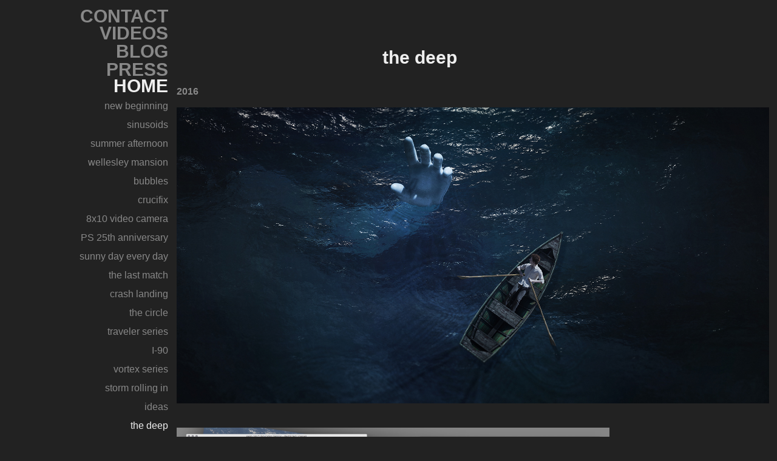

--- FILE ---
content_type: text/html; charset=utf-8
request_url: https://zev.tv/the-deep
body_size: 3641
content:
<!DOCTYPE HTML>
<html lang="en-US">
<head>
  <meta charset="UTF-8" />
  <meta name="viewport" content="width=device-width, initial-scale=1" />
      <meta name="keywords"  content="Adobe Portfolio" />
      <meta name="description"  content="." />
      <meta name="twitter:card"  content="summary_large_image" />
      <meta name="twitter:site"  content="@AdobePortfolio" />
      <meta  property="og:title" content="zev hoover - the deep" />
      <meta  property="og:description" content="." />
      <meta  property="og:image" content="https://pro2-bar-s3-cdn-cf2.myportfolio.com/f06d14ab48e51dc6580ee00f9214e3ab/3e9fee7f97a057921a86a235270e7393de8a0f4181668c419172cc073fbcb134371400750a3c2d19_car_1x1.jpg?h=eae6f1bf44b29d347ceb5f533659cc81&amp;url=aHR0cHM6Ly9taXItczMtY2RuLWNmLmJlaGFuY2UubmV0L3Byb2plY3RzL29yaWdpbmFsLzQ0YmEwZTQyOTgyMjY1LlkzSnZjQ3c0TVRjc05qTTVMREk1TWl3eE5BLmpwZw==" />
        <link rel="icon" href="https://pro2-bar-s3-cdn-cf4.myportfolio.com/f06d14ab48e51dc6580ee00f9214e3ab/f267fcd6-8495-4c1f-aeca-398f2614400c_carw_1x1x32.png?h=0bb9dbe476f3dc177474b0a147ef470d" />
      <link rel="stylesheet" href="/dist/css/main.css" type="text/css" />
      <link rel="stylesheet" href="https://pro2-bar-s3-cdn-cf1.myportfolio.com/f06d14ab48e51dc6580ee00f9214e3ab/c0a6c134e0b72bd6abd10cafa24719781629817848.css?h=ab5310a4add45b14369f1e38c0164457" type="text/css" />
    <link rel="canonical" href="https://zev.tv/the-deep" />
      <title>zev hoover - the deep</title>
    <script type="text/javascript" src="//use.typekit.net/ik/[base64].js?cb=35f77bfb8b50944859ea3d3804e7194e7a3173fb" async onload="
    try {
      window.Typekit.load();
    } catch (e) {
      console.warn('Typekit not loaded.');
    }
    "></script>
</head>
  <body>  <div class='page-background-video page-background-video-with-panel'>
  </div>
  <div class="js-responsive-nav">
    <div class="responsive-nav">
      <div class="close-responsive-click-area js-close-responsive-nav">
        <div class="close-responsive-button"></div>
      </div>
          <nav data-hover-hint="nav">
      <div class="page-title">
        <a href="/contact" >CONTACT</a>
      </div>
      <div class="link-title">
        <a href="https://www.youtube.com/user/zevobh" target="_blank">VIDEOS</a>
      </div>
      <div class="link-title">
        <a href="https://fiddleoak.wordpress.com/" target="_blank">BLOG</a>
      </div>
      <div class="page-title">
        <a href="/press" >PRESS</a>
      </div>
              <ul class="group">
                  <li class="gallery-title"><a href="/home" >HOME</a></li>
            <li class="project-title"><a href="/new-beginning" >new beginning</a></li>
            <li class="project-title"><a href="/sinusoids" >sinusoids</a></li>
            <li class="project-title"><a href="/summer-afternoon" >summer afternoon</a></li>
            <li class="project-title"><a href="/wellesley-mansion" >wellesley mansion</a></li>
            <li class="project-title"><a href="/bubbles" >bubbles</a></li>
            <li class="project-title"><a href="/crucifix" >crucifix</a></li>
            <li class="project-title"><a href="/8x10-video-camera" >8x10 video camera</a></li>
            <li class="project-title"><a href="/photoshop-25th-anniversary" >PS 25th anniversary</a></li>
            <li class="project-title"><a href="/sunny-day-every-day" >sunny day every day</a></li>
            <li class="project-title"><a href="/the-last-match" >the last match</a></li>
            <li class="project-title"><a href="/crash-landing" >crash landing</a></li>
            <li class="project-title"><a href="/circle" >the circle</a></li>
            <li class="project-title"><a href="/traveler" >traveler series</a></li>
            <li class="project-title"><a href="/i90" >I-90</a></li>
            <li class="project-title"><a href="/vortex" >vortex series</a></li>
            <li class="project-title"><a href="/storm-rolling-in" >storm rolling in</a></li>
            <li class="project-title"><a href="/ideas" >ideas</a></li>
            <li class="project-title"><a href="/the-deep" class="active">the deep</a></li>
            <li class="project-title"><a href="/the-paper-plane" >flight series</a></li>
            <li class="project-title"><a href="/the-photographer" >the photographer</a></li>
            <li class="project-title"><a href="/finland-forest" >finland forest</a></li>
            <li class="project-title"><a href="/cycle" >cycle</a></li>
            <li class="project-title"><a href="/encounter" >encounter</a></li>
            <li class="project-title"><a href="/black" >black</a></li>
            <li class="project-title"><a href="/jazzcat" >jazzcat</a></li>
            <li class="project-title"><a href="/inspecting" >inspecting</a></li>
            <li class="project-title"><a href="/young" >young</a></li>
            <li class="project-title"><a href="/echos" >echos</a></li>
            <li class="project-title"><a href="/firebreakers" >firebreakers</a></li>
            <li class="project-title"><a href="/presence" >presence</a></li>
            <li class="project-title"><a href="/build" >build</a></li>
            <li class="project-title"><a href="/lacuna" >lacuna</a></li>
            <li class="project-title"><a href="/the-elements" >the elements</a></li>
              </ul>
          </nav>
    </div>
  </div>
  <div class="site-wrap cfix js-site-wrap">
    <div class="site-container">
      <div class="site-content e2e-site-content">
        <div class="sidebar-content">
          <header class="site-header">
              <div class="logo-wrap" data-hover-hint="logo">
              </div>
  <div class="hamburger-click-area js-hamburger">
    <div class="hamburger">
      <i></i>
      <i></i>
      <i></i>
    </div>
  </div>
          </header>
              <nav data-hover-hint="nav">
      <div class="page-title">
        <a href="/contact" >CONTACT</a>
      </div>
      <div class="link-title">
        <a href="https://www.youtube.com/user/zevobh" target="_blank">VIDEOS</a>
      </div>
      <div class="link-title">
        <a href="https://fiddleoak.wordpress.com/" target="_blank">BLOG</a>
      </div>
      <div class="page-title">
        <a href="/press" >PRESS</a>
      </div>
              <ul class="group">
                  <li class="gallery-title"><a href="/home" >HOME</a></li>
            <li class="project-title"><a href="/new-beginning" >new beginning</a></li>
            <li class="project-title"><a href="/sinusoids" >sinusoids</a></li>
            <li class="project-title"><a href="/summer-afternoon" >summer afternoon</a></li>
            <li class="project-title"><a href="/wellesley-mansion" >wellesley mansion</a></li>
            <li class="project-title"><a href="/bubbles" >bubbles</a></li>
            <li class="project-title"><a href="/crucifix" >crucifix</a></li>
            <li class="project-title"><a href="/8x10-video-camera" >8x10 video camera</a></li>
            <li class="project-title"><a href="/photoshop-25th-anniversary" >PS 25th anniversary</a></li>
            <li class="project-title"><a href="/sunny-day-every-day" >sunny day every day</a></li>
            <li class="project-title"><a href="/the-last-match" >the last match</a></li>
            <li class="project-title"><a href="/crash-landing" >crash landing</a></li>
            <li class="project-title"><a href="/circle" >the circle</a></li>
            <li class="project-title"><a href="/traveler" >traveler series</a></li>
            <li class="project-title"><a href="/i90" >I-90</a></li>
            <li class="project-title"><a href="/vortex" >vortex series</a></li>
            <li class="project-title"><a href="/storm-rolling-in" >storm rolling in</a></li>
            <li class="project-title"><a href="/ideas" >ideas</a></li>
            <li class="project-title"><a href="/the-deep" class="active">the deep</a></li>
            <li class="project-title"><a href="/the-paper-plane" >flight series</a></li>
            <li class="project-title"><a href="/the-photographer" >the photographer</a></li>
            <li class="project-title"><a href="/finland-forest" >finland forest</a></li>
            <li class="project-title"><a href="/cycle" >cycle</a></li>
            <li class="project-title"><a href="/encounter" >encounter</a></li>
            <li class="project-title"><a href="/black" >black</a></li>
            <li class="project-title"><a href="/jazzcat" >jazzcat</a></li>
            <li class="project-title"><a href="/inspecting" >inspecting</a></li>
            <li class="project-title"><a href="/young" >young</a></li>
            <li class="project-title"><a href="/echos" >echos</a></li>
            <li class="project-title"><a href="/firebreakers" >firebreakers</a></li>
            <li class="project-title"><a href="/presence" >presence</a></li>
            <li class="project-title"><a href="/build" >build</a></li>
            <li class="project-title"><a href="/lacuna" >lacuna</a></li>
            <li class="project-title"><a href="/the-elements" >the elements</a></li>
              </ul>
              </nav>
        </div>
        <main>
  <div class="page-container" data-context="page.page.container" data-hover-hint="pageContainer">
    <section class="page standard-modules">
        <header class="page-header content" data-context="pages" data-identity="id:p57df887450a26a6de96e9e0866cda5e6e42e5964e04e8cf9bb570" data-hover-hint="pageHeader" data-hover-hint-id="p57df887450a26a6de96e9e0866cda5e6e42e5964e04e8cf9bb570">
            <h1 class="title preserve-whitespace e2e-site-page-title">the deep</h1>
            <div class="date">2016</div>
        </header>
      <div class="page-content js-page-content" data-context="pages" data-identity="id:p57df887450a26a6de96e9e0866cda5e6e42e5964e04e8cf9bb570">
        <div id="project-canvas" class="js-project-modules modules content">
          <div id="project-modules">
              
              <div class="project-module module image project-module-image js-js-project-module" >

  

  
     <div class="js-lightbox" data-src="https://pro2-bar-s3-cdn-cf6.myportfolio.com/f06d14ab48e51dc6580ee00f9214e3ab/7271a56f6d957faa1fa9291e.jpg?h=af857a61ab597dbe3dd800b2437fb7a0">
           <img
             class="js-lazy e2e-site-project-module-image"
             src="[data-uri]"
             data-src="https://pro2-bar-s3-cdn-cf6.myportfolio.com/f06d14ab48e51dc6580ee00f9214e3ab/7271a56f6d957faa1fa9291e_rw_3840.jpg?h=27164e356fd71127b59f50ee265d5ec1"
             data-srcset="https://pro2-bar-s3-cdn-cf6.myportfolio.com/f06d14ab48e51dc6580ee00f9214e3ab/7271a56f6d957faa1fa9291e_rw_600.jpg?h=ab5632014e4f2e4dd588e9044c57e912 600w,https://pro2-bar-s3-cdn-cf6.myportfolio.com/f06d14ab48e51dc6580ee00f9214e3ab/7271a56f6d957faa1fa9291e_rw_1200.jpg?h=6665cd3b58a6ace2f2c9833170b10521 1200w,https://pro2-bar-s3-cdn-cf6.myportfolio.com/f06d14ab48e51dc6580ee00f9214e3ab/7271a56f6d957faa1fa9291e_rw_1920.jpg?h=99e825f30d13712775c6c16519e1d53c 1920w,https://pro2-bar-s3-cdn-cf6.myportfolio.com/f06d14ab48e51dc6580ee00f9214e3ab/7271a56f6d957faa1fa9291e_rw_3840.jpg?h=27164e356fd71127b59f50ee265d5ec1 3840w,"
             data-sizes="(max-width: 3840px) 100vw, 3840px"
             width="3840"
             height="0"
             style="padding-bottom: 50%; background: rgba(0, 0, 0, 0.03)"
             
           >
     </div>
  

</div>

              
              
              
              
              
              
              
              
              
              <div class="project-module module image project-module-image js-js-project-module"  style="padding-top: 0px;
padding-bottom: 40px;
  width: 73%;
  float: left;
  clear: both;
">

  

  
     <div class="js-lightbox" data-src="https://pro2-bar-s3-cdn-cf6.myportfolio.com/f06d14ab48e51dc6580ee00f9214e3ab/7708296f1d0550255a27cd14.jpg?h=5c899160a9faa04542070a5a3b55afd4">
           <img
             class="js-lazy e2e-site-project-module-image"
             src="[data-uri]"
             data-src="https://pro2-bar-s3-cdn-cf6.myportfolio.com/f06d14ab48e51dc6580ee00f9214e3ab/7708296f1d0550255a27cd14_rw_3840.jpg?h=271a88261616ab9a509eae2ee470ba2f"
             data-srcset="https://pro2-bar-s3-cdn-cf6.myportfolio.com/f06d14ab48e51dc6580ee00f9214e3ab/7708296f1d0550255a27cd14_rw_600.jpg?h=e3ff7d2b07ea81150e4b7b8afcacc0fd 600w,https://pro2-bar-s3-cdn-cf6.myportfolio.com/f06d14ab48e51dc6580ee00f9214e3ab/7708296f1d0550255a27cd14_rw_1200.jpg?h=a7aec16cf5dd50b6a40aec72039df17e 1200w,https://pro2-bar-s3-cdn-cf6.myportfolio.com/f06d14ab48e51dc6580ee00f9214e3ab/7708296f1d0550255a27cd14_rw_1920.jpg?h=999e6a36b75607bd5e9c79bb090d1d63 1920w,https://pro2-bar-s3-cdn-cf6.myportfolio.com/f06d14ab48e51dc6580ee00f9214e3ab/7708296f1d0550255a27cd14_rw_3840.jpg?h=271a88261616ab9a509eae2ee470ba2f 3840w,"
             data-sizes="(max-width: 3840px) 100vw, 3840px"
             width="3840"
             height="0"
             style="padding-bottom: 100%; background: rgba(0, 0, 0, 0.03)"
             
           >
     </div>
  

</div>

              
              
              
              
              
              
              
              
          </div>
        </div>
      </div>
    </section>
        <section class="back-to-top" data-hover-hint="backToTop">
          <a href="#"><span class="arrow">&uarr;</span><span class="preserve-whitespace">Back to Top</span></a>
        </section>
        <a class="back-to-top-fixed js-back-to-top back-to-top-fixed-with-panel" data-hover-hint="backToTop" data-hover-hint-placement="top-start" href="#">
          <svg version="1.1" id="Layer_1" xmlns="http://www.w3.org/2000/svg" xmlns:xlink="http://www.w3.org/1999/xlink" x="0px" y="0px"
           viewBox="0 0 26 26" style="enable-background:new 0 0 26 26;" xml:space="preserve" class="icon icon-back-to-top">
          <g>
            <path d="M13.8,1.3L21.6,9c0.1,0.1,0.1,0.3,0.2,0.4c0.1,0.1,0.1,0.3,0.1,0.4s0,0.3-0.1,0.4c-0.1,0.1-0.1,0.3-0.3,0.4
              c-0.1,0.1-0.2,0.2-0.4,0.3c-0.2,0.1-0.3,0.1-0.4,0.1c-0.1,0-0.3,0-0.4-0.1c-0.2-0.1-0.3-0.2-0.4-0.3L14.2,5l0,19.1
              c0,0.2-0.1,0.3-0.1,0.5c0,0.1-0.1,0.3-0.3,0.4c-0.1,0.1-0.2,0.2-0.4,0.3c-0.1,0.1-0.3,0.1-0.5,0.1c-0.1,0-0.3,0-0.4-0.1
              c-0.1-0.1-0.3-0.1-0.4-0.3c-0.1-0.1-0.2-0.2-0.3-0.4c-0.1-0.1-0.1-0.3-0.1-0.5l0-19.1l-5.7,5.7C6,10.8,5.8,10.9,5.7,11
              c-0.1,0.1-0.3,0.1-0.4,0.1c-0.2,0-0.3,0-0.4-0.1c-0.1-0.1-0.3-0.2-0.4-0.3c-0.1-0.1-0.1-0.2-0.2-0.4C4.1,10.2,4,10.1,4.1,9.9
              c0-0.1,0-0.3,0.1-0.4c0-0.1,0.1-0.3,0.3-0.4l7.7-7.8c0.1,0,0.2-0.1,0.2-0.1c0,0,0.1-0.1,0.2-0.1c0.1,0,0.2,0,0.2-0.1
              c0.1,0,0.1,0,0.2,0c0,0,0.1,0,0.2,0c0.1,0,0.2,0,0.2,0.1c0.1,0,0.1,0.1,0.2,0.1C13.7,1.2,13.8,1.2,13.8,1.3z"/>
          </g>
          </svg>
        </a>
  </div>
        </main>
      </div>
    </div>
  </div>
</body>
<script type="text/javascript">
  // fix for Safari's back/forward cache
  window.onpageshow = function(e) {
    if (e.persisted) { window.location.reload(); }
  };
</script>
  <script type="text/javascript">var __config__ = {"page_id":"p57df887450a26a6de96e9e0866cda5e6e42e5964e04e8cf9bb570","theme":{"name":"jackie"},"pageTransition":false,"linkTransition":true,"disableDownload":true,"localizedValidationMessages":{"required":"This field is required","Email":"This field must be a valid email address"},"lightbox":{"enabled":false},"cookie_banner":{"enabled":false},"googleAnalytics":{"trackingCode":"UA-112674181-1","anonymization":false}};</script>
  <script type="text/javascript" src="/site/translations?cb=35f77bfb8b50944859ea3d3804e7194e7a3173fb"></script>
  <script type="text/javascript" src="/dist/js/main.js?cb=35f77bfb8b50944859ea3d3804e7194e7a3173fb"></script>
</html>


--- FILE ---
content_type: text/plain
request_url: https://www.google-analytics.com/j/collect?v=1&_v=j102&a=319382431&t=pageview&_s=1&dl=https%3A%2F%2Fzev.tv%2Fthe-deep&ul=en-us%40posix&dt=zev%20hoover%20-%20the%20deep&sr=1280x720&vp=1280x720&_u=IEBAAEABAAAAACAAI~&jid=1005579857&gjid=1481873889&cid=1425050142.1769087275&tid=UA-112674181-1&_gid=141565205.1769087275&_r=1&_slc=1&z=91121795
body_size: -447
content:
2,cG-YD3JTRGBFL